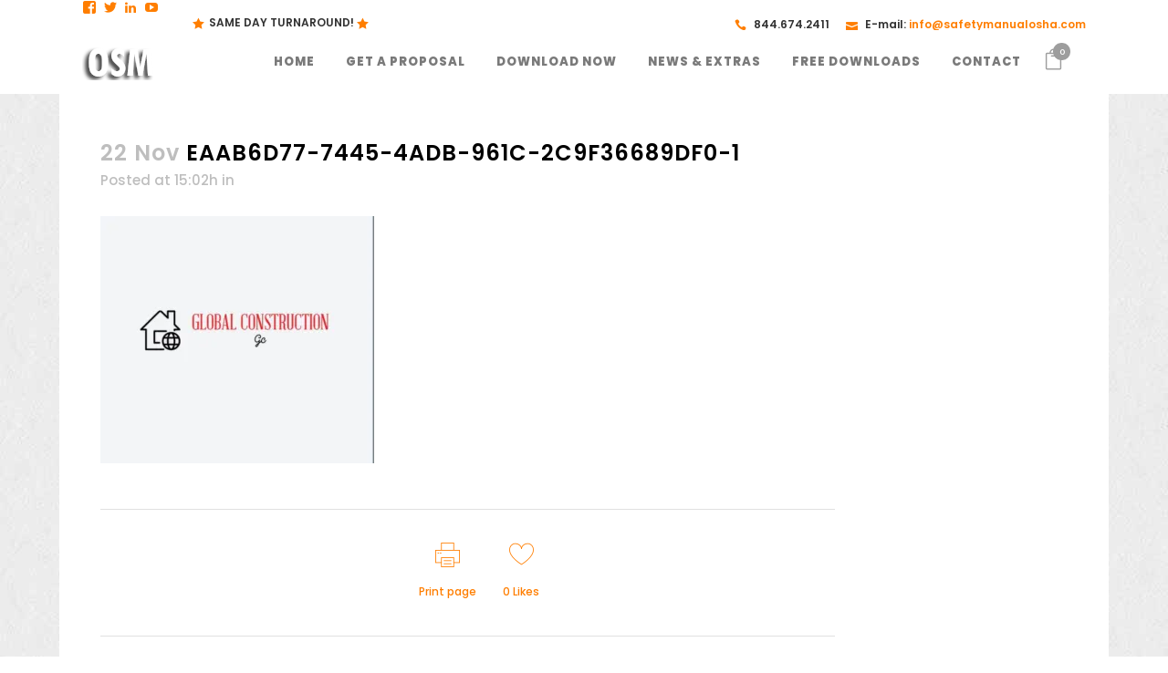

--- FILE ---
content_type: text/html; charset=utf-8
request_url: https://www.google.com/recaptcha/api2/anchor?ar=1&k=6LfsIBsUAAAAAP0W6KtOuHP2-jX2YWAamzZBY6qd&co=aHR0cHM6Ly93d3cuc2FmZXR5bWFudWFsb3NoYS5jb206NDQz&hl=en&v=N67nZn4AqZkNcbeMu4prBgzg&size=normal&anchor-ms=20000&execute-ms=30000&cb=v3j7ofb78q58
body_size: 49548
content:
<!DOCTYPE HTML><html dir="ltr" lang="en"><head><meta http-equiv="Content-Type" content="text/html; charset=UTF-8">
<meta http-equiv="X-UA-Compatible" content="IE=edge">
<title>reCAPTCHA</title>
<style type="text/css">
/* cyrillic-ext */
@font-face {
  font-family: 'Roboto';
  font-style: normal;
  font-weight: 400;
  font-stretch: 100%;
  src: url(//fonts.gstatic.com/s/roboto/v48/KFO7CnqEu92Fr1ME7kSn66aGLdTylUAMa3GUBHMdazTgWw.woff2) format('woff2');
  unicode-range: U+0460-052F, U+1C80-1C8A, U+20B4, U+2DE0-2DFF, U+A640-A69F, U+FE2E-FE2F;
}
/* cyrillic */
@font-face {
  font-family: 'Roboto';
  font-style: normal;
  font-weight: 400;
  font-stretch: 100%;
  src: url(//fonts.gstatic.com/s/roboto/v48/KFO7CnqEu92Fr1ME7kSn66aGLdTylUAMa3iUBHMdazTgWw.woff2) format('woff2');
  unicode-range: U+0301, U+0400-045F, U+0490-0491, U+04B0-04B1, U+2116;
}
/* greek-ext */
@font-face {
  font-family: 'Roboto';
  font-style: normal;
  font-weight: 400;
  font-stretch: 100%;
  src: url(//fonts.gstatic.com/s/roboto/v48/KFO7CnqEu92Fr1ME7kSn66aGLdTylUAMa3CUBHMdazTgWw.woff2) format('woff2');
  unicode-range: U+1F00-1FFF;
}
/* greek */
@font-face {
  font-family: 'Roboto';
  font-style: normal;
  font-weight: 400;
  font-stretch: 100%;
  src: url(//fonts.gstatic.com/s/roboto/v48/KFO7CnqEu92Fr1ME7kSn66aGLdTylUAMa3-UBHMdazTgWw.woff2) format('woff2');
  unicode-range: U+0370-0377, U+037A-037F, U+0384-038A, U+038C, U+038E-03A1, U+03A3-03FF;
}
/* math */
@font-face {
  font-family: 'Roboto';
  font-style: normal;
  font-weight: 400;
  font-stretch: 100%;
  src: url(//fonts.gstatic.com/s/roboto/v48/KFO7CnqEu92Fr1ME7kSn66aGLdTylUAMawCUBHMdazTgWw.woff2) format('woff2');
  unicode-range: U+0302-0303, U+0305, U+0307-0308, U+0310, U+0312, U+0315, U+031A, U+0326-0327, U+032C, U+032F-0330, U+0332-0333, U+0338, U+033A, U+0346, U+034D, U+0391-03A1, U+03A3-03A9, U+03B1-03C9, U+03D1, U+03D5-03D6, U+03F0-03F1, U+03F4-03F5, U+2016-2017, U+2034-2038, U+203C, U+2040, U+2043, U+2047, U+2050, U+2057, U+205F, U+2070-2071, U+2074-208E, U+2090-209C, U+20D0-20DC, U+20E1, U+20E5-20EF, U+2100-2112, U+2114-2115, U+2117-2121, U+2123-214F, U+2190, U+2192, U+2194-21AE, U+21B0-21E5, U+21F1-21F2, U+21F4-2211, U+2213-2214, U+2216-22FF, U+2308-230B, U+2310, U+2319, U+231C-2321, U+2336-237A, U+237C, U+2395, U+239B-23B7, U+23D0, U+23DC-23E1, U+2474-2475, U+25AF, U+25B3, U+25B7, U+25BD, U+25C1, U+25CA, U+25CC, U+25FB, U+266D-266F, U+27C0-27FF, U+2900-2AFF, U+2B0E-2B11, U+2B30-2B4C, U+2BFE, U+3030, U+FF5B, U+FF5D, U+1D400-1D7FF, U+1EE00-1EEFF;
}
/* symbols */
@font-face {
  font-family: 'Roboto';
  font-style: normal;
  font-weight: 400;
  font-stretch: 100%;
  src: url(//fonts.gstatic.com/s/roboto/v48/KFO7CnqEu92Fr1ME7kSn66aGLdTylUAMaxKUBHMdazTgWw.woff2) format('woff2');
  unicode-range: U+0001-000C, U+000E-001F, U+007F-009F, U+20DD-20E0, U+20E2-20E4, U+2150-218F, U+2190, U+2192, U+2194-2199, U+21AF, U+21E6-21F0, U+21F3, U+2218-2219, U+2299, U+22C4-22C6, U+2300-243F, U+2440-244A, U+2460-24FF, U+25A0-27BF, U+2800-28FF, U+2921-2922, U+2981, U+29BF, U+29EB, U+2B00-2BFF, U+4DC0-4DFF, U+FFF9-FFFB, U+10140-1018E, U+10190-1019C, U+101A0, U+101D0-101FD, U+102E0-102FB, U+10E60-10E7E, U+1D2C0-1D2D3, U+1D2E0-1D37F, U+1F000-1F0FF, U+1F100-1F1AD, U+1F1E6-1F1FF, U+1F30D-1F30F, U+1F315, U+1F31C, U+1F31E, U+1F320-1F32C, U+1F336, U+1F378, U+1F37D, U+1F382, U+1F393-1F39F, U+1F3A7-1F3A8, U+1F3AC-1F3AF, U+1F3C2, U+1F3C4-1F3C6, U+1F3CA-1F3CE, U+1F3D4-1F3E0, U+1F3ED, U+1F3F1-1F3F3, U+1F3F5-1F3F7, U+1F408, U+1F415, U+1F41F, U+1F426, U+1F43F, U+1F441-1F442, U+1F444, U+1F446-1F449, U+1F44C-1F44E, U+1F453, U+1F46A, U+1F47D, U+1F4A3, U+1F4B0, U+1F4B3, U+1F4B9, U+1F4BB, U+1F4BF, U+1F4C8-1F4CB, U+1F4D6, U+1F4DA, U+1F4DF, U+1F4E3-1F4E6, U+1F4EA-1F4ED, U+1F4F7, U+1F4F9-1F4FB, U+1F4FD-1F4FE, U+1F503, U+1F507-1F50B, U+1F50D, U+1F512-1F513, U+1F53E-1F54A, U+1F54F-1F5FA, U+1F610, U+1F650-1F67F, U+1F687, U+1F68D, U+1F691, U+1F694, U+1F698, U+1F6AD, U+1F6B2, U+1F6B9-1F6BA, U+1F6BC, U+1F6C6-1F6CF, U+1F6D3-1F6D7, U+1F6E0-1F6EA, U+1F6F0-1F6F3, U+1F6F7-1F6FC, U+1F700-1F7FF, U+1F800-1F80B, U+1F810-1F847, U+1F850-1F859, U+1F860-1F887, U+1F890-1F8AD, U+1F8B0-1F8BB, U+1F8C0-1F8C1, U+1F900-1F90B, U+1F93B, U+1F946, U+1F984, U+1F996, U+1F9E9, U+1FA00-1FA6F, U+1FA70-1FA7C, U+1FA80-1FA89, U+1FA8F-1FAC6, U+1FACE-1FADC, U+1FADF-1FAE9, U+1FAF0-1FAF8, U+1FB00-1FBFF;
}
/* vietnamese */
@font-face {
  font-family: 'Roboto';
  font-style: normal;
  font-weight: 400;
  font-stretch: 100%;
  src: url(//fonts.gstatic.com/s/roboto/v48/KFO7CnqEu92Fr1ME7kSn66aGLdTylUAMa3OUBHMdazTgWw.woff2) format('woff2');
  unicode-range: U+0102-0103, U+0110-0111, U+0128-0129, U+0168-0169, U+01A0-01A1, U+01AF-01B0, U+0300-0301, U+0303-0304, U+0308-0309, U+0323, U+0329, U+1EA0-1EF9, U+20AB;
}
/* latin-ext */
@font-face {
  font-family: 'Roboto';
  font-style: normal;
  font-weight: 400;
  font-stretch: 100%;
  src: url(//fonts.gstatic.com/s/roboto/v48/KFO7CnqEu92Fr1ME7kSn66aGLdTylUAMa3KUBHMdazTgWw.woff2) format('woff2');
  unicode-range: U+0100-02BA, U+02BD-02C5, U+02C7-02CC, U+02CE-02D7, U+02DD-02FF, U+0304, U+0308, U+0329, U+1D00-1DBF, U+1E00-1E9F, U+1EF2-1EFF, U+2020, U+20A0-20AB, U+20AD-20C0, U+2113, U+2C60-2C7F, U+A720-A7FF;
}
/* latin */
@font-face {
  font-family: 'Roboto';
  font-style: normal;
  font-weight: 400;
  font-stretch: 100%;
  src: url(//fonts.gstatic.com/s/roboto/v48/KFO7CnqEu92Fr1ME7kSn66aGLdTylUAMa3yUBHMdazQ.woff2) format('woff2');
  unicode-range: U+0000-00FF, U+0131, U+0152-0153, U+02BB-02BC, U+02C6, U+02DA, U+02DC, U+0304, U+0308, U+0329, U+2000-206F, U+20AC, U+2122, U+2191, U+2193, U+2212, U+2215, U+FEFF, U+FFFD;
}
/* cyrillic-ext */
@font-face {
  font-family: 'Roboto';
  font-style: normal;
  font-weight: 500;
  font-stretch: 100%;
  src: url(//fonts.gstatic.com/s/roboto/v48/KFO7CnqEu92Fr1ME7kSn66aGLdTylUAMa3GUBHMdazTgWw.woff2) format('woff2');
  unicode-range: U+0460-052F, U+1C80-1C8A, U+20B4, U+2DE0-2DFF, U+A640-A69F, U+FE2E-FE2F;
}
/* cyrillic */
@font-face {
  font-family: 'Roboto';
  font-style: normal;
  font-weight: 500;
  font-stretch: 100%;
  src: url(//fonts.gstatic.com/s/roboto/v48/KFO7CnqEu92Fr1ME7kSn66aGLdTylUAMa3iUBHMdazTgWw.woff2) format('woff2');
  unicode-range: U+0301, U+0400-045F, U+0490-0491, U+04B0-04B1, U+2116;
}
/* greek-ext */
@font-face {
  font-family: 'Roboto';
  font-style: normal;
  font-weight: 500;
  font-stretch: 100%;
  src: url(//fonts.gstatic.com/s/roboto/v48/KFO7CnqEu92Fr1ME7kSn66aGLdTylUAMa3CUBHMdazTgWw.woff2) format('woff2');
  unicode-range: U+1F00-1FFF;
}
/* greek */
@font-face {
  font-family: 'Roboto';
  font-style: normal;
  font-weight: 500;
  font-stretch: 100%;
  src: url(//fonts.gstatic.com/s/roboto/v48/KFO7CnqEu92Fr1ME7kSn66aGLdTylUAMa3-UBHMdazTgWw.woff2) format('woff2');
  unicode-range: U+0370-0377, U+037A-037F, U+0384-038A, U+038C, U+038E-03A1, U+03A3-03FF;
}
/* math */
@font-face {
  font-family: 'Roboto';
  font-style: normal;
  font-weight: 500;
  font-stretch: 100%;
  src: url(//fonts.gstatic.com/s/roboto/v48/KFO7CnqEu92Fr1ME7kSn66aGLdTylUAMawCUBHMdazTgWw.woff2) format('woff2');
  unicode-range: U+0302-0303, U+0305, U+0307-0308, U+0310, U+0312, U+0315, U+031A, U+0326-0327, U+032C, U+032F-0330, U+0332-0333, U+0338, U+033A, U+0346, U+034D, U+0391-03A1, U+03A3-03A9, U+03B1-03C9, U+03D1, U+03D5-03D6, U+03F0-03F1, U+03F4-03F5, U+2016-2017, U+2034-2038, U+203C, U+2040, U+2043, U+2047, U+2050, U+2057, U+205F, U+2070-2071, U+2074-208E, U+2090-209C, U+20D0-20DC, U+20E1, U+20E5-20EF, U+2100-2112, U+2114-2115, U+2117-2121, U+2123-214F, U+2190, U+2192, U+2194-21AE, U+21B0-21E5, U+21F1-21F2, U+21F4-2211, U+2213-2214, U+2216-22FF, U+2308-230B, U+2310, U+2319, U+231C-2321, U+2336-237A, U+237C, U+2395, U+239B-23B7, U+23D0, U+23DC-23E1, U+2474-2475, U+25AF, U+25B3, U+25B7, U+25BD, U+25C1, U+25CA, U+25CC, U+25FB, U+266D-266F, U+27C0-27FF, U+2900-2AFF, U+2B0E-2B11, U+2B30-2B4C, U+2BFE, U+3030, U+FF5B, U+FF5D, U+1D400-1D7FF, U+1EE00-1EEFF;
}
/* symbols */
@font-face {
  font-family: 'Roboto';
  font-style: normal;
  font-weight: 500;
  font-stretch: 100%;
  src: url(//fonts.gstatic.com/s/roboto/v48/KFO7CnqEu92Fr1ME7kSn66aGLdTylUAMaxKUBHMdazTgWw.woff2) format('woff2');
  unicode-range: U+0001-000C, U+000E-001F, U+007F-009F, U+20DD-20E0, U+20E2-20E4, U+2150-218F, U+2190, U+2192, U+2194-2199, U+21AF, U+21E6-21F0, U+21F3, U+2218-2219, U+2299, U+22C4-22C6, U+2300-243F, U+2440-244A, U+2460-24FF, U+25A0-27BF, U+2800-28FF, U+2921-2922, U+2981, U+29BF, U+29EB, U+2B00-2BFF, U+4DC0-4DFF, U+FFF9-FFFB, U+10140-1018E, U+10190-1019C, U+101A0, U+101D0-101FD, U+102E0-102FB, U+10E60-10E7E, U+1D2C0-1D2D3, U+1D2E0-1D37F, U+1F000-1F0FF, U+1F100-1F1AD, U+1F1E6-1F1FF, U+1F30D-1F30F, U+1F315, U+1F31C, U+1F31E, U+1F320-1F32C, U+1F336, U+1F378, U+1F37D, U+1F382, U+1F393-1F39F, U+1F3A7-1F3A8, U+1F3AC-1F3AF, U+1F3C2, U+1F3C4-1F3C6, U+1F3CA-1F3CE, U+1F3D4-1F3E0, U+1F3ED, U+1F3F1-1F3F3, U+1F3F5-1F3F7, U+1F408, U+1F415, U+1F41F, U+1F426, U+1F43F, U+1F441-1F442, U+1F444, U+1F446-1F449, U+1F44C-1F44E, U+1F453, U+1F46A, U+1F47D, U+1F4A3, U+1F4B0, U+1F4B3, U+1F4B9, U+1F4BB, U+1F4BF, U+1F4C8-1F4CB, U+1F4D6, U+1F4DA, U+1F4DF, U+1F4E3-1F4E6, U+1F4EA-1F4ED, U+1F4F7, U+1F4F9-1F4FB, U+1F4FD-1F4FE, U+1F503, U+1F507-1F50B, U+1F50D, U+1F512-1F513, U+1F53E-1F54A, U+1F54F-1F5FA, U+1F610, U+1F650-1F67F, U+1F687, U+1F68D, U+1F691, U+1F694, U+1F698, U+1F6AD, U+1F6B2, U+1F6B9-1F6BA, U+1F6BC, U+1F6C6-1F6CF, U+1F6D3-1F6D7, U+1F6E0-1F6EA, U+1F6F0-1F6F3, U+1F6F7-1F6FC, U+1F700-1F7FF, U+1F800-1F80B, U+1F810-1F847, U+1F850-1F859, U+1F860-1F887, U+1F890-1F8AD, U+1F8B0-1F8BB, U+1F8C0-1F8C1, U+1F900-1F90B, U+1F93B, U+1F946, U+1F984, U+1F996, U+1F9E9, U+1FA00-1FA6F, U+1FA70-1FA7C, U+1FA80-1FA89, U+1FA8F-1FAC6, U+1FACE-1FADC, U+1FADF-1FAE9, U+1FAF0-1FAF8, U+1FB00-1FBFF;
}
/* vietnamese */
@font-face {
  font-family: 'Roboto';
  font-style: normal;
  font-weight: 500;
  font-stretch: 100%;
  src: url(//fonts.gstatic.com/s/roboto/v48/KFO7CnqEu92Fr1ME7kSn66aGLdTylUAMa3OUBHMdazTgWw.woff2) format('woff2');
  unicode-range: U+0102-0103, U+0110-0111, U+0128-0129, U+0168-0169, U+01A0-01A1, U+01AF-01B0, U+0300-0301, U+0303-0304, U+0308-0309, U+0323, U+0329, U+1EA0-1EF9, U+20AB;
}
/* latin-ext */
@font-face {
  font-family: 'Roboto';
  font-style: normal;
  font-weight: 500;
  font-stretch: 100%;
  src: url(//fonts.gstatic.com/s/roboto/v48/KFO7CnqEu92Fr1ME7kSn66aGLdTylUAMa3KUBHMdazTgWw.woff2) format('woff2');
  unicode-range: U+0100-02BA, U+02BD-02C5, U+02C7-02CC, U+02CE-02D7, U+02DD-02FF, U+0304, U+0308, U+0329, U+1D00-1DBF, U+1E00-1E9F, U+1EF2-1EFF, U+2020, U+20A0-20AB, U+20AD-20C0, U+2113, U+2C60-2C7F, U+A720-A7FF;
}
/* latin */
@font-face {
  font-family: 'Roboto';
  font-style: normal;
  font-weight: 500;
  font-stretch: 100%;
  src: url(//fonts.gstatic.com/s/roboto/v48/KFO7CnqEu92Fr1ME7kSn66aGLdTylUAMa3yUBHMdazQ.woff2) format('woff2');
  unicode-range: U+0000-00FF, U+0131, U+0152-0153, U+02BB-02BC, U+02C6, U+02DA, U+02DC, U+0304, U+0308, U+0329, U+2000-206F, U+20AC, U+2122, U+2191, U+2193, U+2212, U+2215, U+FEFF, U+FFFD;
}
/* cyrillic-ext */
@font-face {
  font-family: 'Roboto';
  font-style: normal;
  font-weight: 900;
  font-stretch: 100%;
  src: url(//fonts.gstatic.com/s/roboto/v48/KFO7CnqEu92Fr1ME7kSn66aGLdTylUAMa3GUBHMdazTgWw.woff2) format('woff2');
  unicode-range: U+0460-052F, U+1C80-1C8A, U+20B4, U+2DE0-2DFF, U+A640-A69F, U+FE2E-FE2F;
}
/* cyrillic */
@font-face {
  font-family: 'Roboto';
  font-style: normal;
  font-weight: 900;
  font-stretch: 100%;
  src: url(//fonts.gstatic.com/s/roboto/v48/KFO7CnqEu92Fr1ME7kSn66aGLdTylUAMa3iUBHMdazTgWw.woff2) format('woff2');
  unicode-range: U+0301, U+0400-045F, U+0490-0491, U+04B0-04B1, U+2116;
}
/* greek-ext */
@font-face {
  font-family: 'Roboto';
  font-style: normal;
  font-weight: 900;
  font-stretch: 100%;
  src: url(//fonts.gstatic.com/s/roboto/v48/KFO7CnqEu92Fr1ME7kSn66aGLdTylUAMa3CUBHMdazTgWw.woff2) format('woff2');
  unicode-range: U+1F00-1FFF;
}
/* greek */
@font-face {
  font-family: 'Roboto';
  font-style: normal;
  font-weight: 900;
  font-stretch: 100%;
  src: url(//fonts.gstatic.com/s/roboto/v48/KFO7CnqEu92Fr1ME7kSn66aGLdTylUAMa3-UBHMdazTgWw.woff2) format('woff2');
  unicode-range: U+0370-0377, U+037A-037F, U+0384-038A, U+038C, U+038E-03A1, U+03A3-03FF;
}
/* math */
@font-face {
  font-family: 'Roboto';
  font-style: normal;
  font-weight: 900;
  font-stretch: 100%;
  src: url(//fonts.gstatic.com/s/roboto/v48/KFO7CnqEu92Fr1ME7kSn66aGLdTylUAMawCUBHMdazTgWw.woff2) format('woff2');
  unicode-range: U+0302-0303, U+0305, U+0307-0308, U+0310, U+0312, U+0315, U+031A, U+0326-0327, U+032C, U+032F-0330, U+0332-0333, U+0338, U+033A, U+0346, U+034D, U+0391-03A1, U+03A3-03A9, U+03B1-03C9, U+03D1, U+03D5-03D6, U+03F0-03F1, U+03F4-03F5, U+2016-2017, U+2034-2038, U+203C, U+2040, U+2043, U+2047, U+2050, U+2057, U+205F, U+2070-2071, U+2074-208E, U+2090-209C, U+20D0-20DC, U+20E1, U+20E5-20EF, U+2100-2112, U+2114-2115, U+2117-2121, U+2123-214F, U+2190, U+2192, U+2194-21AE, U+21B0-21E5, U+21F1-21F2, U+21F4-2211, U+2213-2214, U+2216-22FF, U+2308-230B, U+2310, U+2319, U+231C-2321, U+2336-237A, U+237C, U+2395, U+239B-23B7, U+23D0, U+23DC-23E1, U+2474-2475, U+25AF, U+25B3, U+25B7, U+25BD, U+25C1, U+25CA, U+25CC, U+25FB, U+266D-266F, U+27C0-27FF, U+2900-2AFF, U+2B0E-2B11, U+2B30-2B4C, U+2BFE, U+3030, U+FF5B, U+FF5D, U+1D400-1D7FF, U+1EE00-1EEFF;
}
/* symbols */
@font-face {
  font-family: 'Roboto';
  font-style: normal;
  font-weight: 900;
  font-stretch: 100%;
  src: url(//fonts.gstatic.com/s/roboto/v48/KFO7CnqEu92Fr1ME7kSn66aGLdTylUAMaxKUBHMdazTgWw.woff2) format('woff2');
  unicode-range: U+0001-000C, U+000E-001F, U+007F-009F, U+20DD-20E0, U+20E2-20E4, U+2150-218F, U+2190, U+2192, U+2194-2199, U+21AF, U+21E6-21F0, U+21F3, U+2218-2219, U+2299, U+22C4-22C6, U+2300-243F, U+2440-244A, U+2460-24FF, U+25A0-27BF, U+2800-28FF, U+2921-2922, U+2981, U+29BF, U+29EB, U+2B00-2BFF, U+4DC0-4DFF, U+FFF9-FFFB, U+10140-1018E, U+10190-1019C, U+101A0, U+101D0-101FD, U+102E0-102FB, U+10E60-10E7E, U+1D2C0-1D2D3, U+1D2E0-1D37F, U+1F000-1F0FF, U+1F100-1F1AD, U+1F1E6-1F1FF, U+1F30D-1F30F, U+1F315, U+1F31C, U+1F31E, U+1F320-1F32C, U+1F336, U+1F378, U+1F37D, U+1F382, U+1F393-1F39F, U+1F3A7-1F3A8, U+1F3AC-1F3AF, U+1F3C2, U+1F3C4-1F3C6, U+1F3CA-1F3CE, U+1F3D4-1F3E0, U+1F3ED, U+1F3F1-1F3F3, U+1F3F5-1F3F7, U+1F408, U+1F415, U+1F41F, U+1F426, U+1F43F, U+1F441-1F442, U+1F444, U+1F446-1F449, U+1F44C-1F44E, U+1F453, U+1F46A, U+1F47D, U+1F4A3, U+1F4B0, U+1F4B3, U+1F4B9, U+1F4BB, U+1F4BF, U+1F4C8-1F4CB, U+1F4D6, U+1F4DA, U+1F4DF, U+1F4E3-1F4E6, U+1F4EA-1F4ED, U+1F4F7, U+1F4F9-1F4FB, U+1F4FD-1F4FE, U+1F503, U+1F507-1F50B, U+1F50D, U+1F512-1F513, U+1F53E-1F54A, U+1F54F-1F5FA, U+1F610, U+1F650-1F67F, U+1F687, U+1F68D, U+1F691, U+1F694, U+1F698, U+1F6AD, U+1F6B2, U+1F6B9-1F6BA, U+1F6BC, U+1F6C6-1F6CF, U+1F6D3-1F6D7, U+1F6E0-1F6EA, U+1F6F0-1F6F3, U+1F6F7-1F6FC, U+1F700-1F7FF, U+1F800-1F80B, U+1F810-1F847, U+1F850-1F859, U+1F860-1F887, U+1F890-1F8AD, U+1F8B0-1F8BB, U+1F8C0-1F8C1, U+1F900-1F90B, U+1F93B, U+1F946, U+1F984, U+1F996, U+1F9E9, U+1FA00-1FA6F, U+1FA70-1FA7C, U+1FA80-1FA89, U+1FA8F-1FAC6, U+1FACE-1FADC, U+1FADF-1FAE9, U+1FAF0-1FAF8, U+1FB00-1FBFF;
}
/* vietnamese */
@font-face {
  font-family: 'Roboto';
  font-style: normal;
  font-weight: 900;
  font-stretch: 100%;
  src: url(//fonts.gstatic.com/s/roboto/v48/KFO7CnqEu92Fr1ME7kSn66aGLdTylUAMa3OUBHMdazTgWw.woff2) format('woff2');
  unicode-range: U+0102-0103, U+0110-0111, U+0128-0129, U+0168-0169, U+01A0-01A1, U+01AF-01B0, U+0300-0301, U+0303-0304, U+0308-0309, U+0323, U+0329, U+1EA0-1EF9, U+20AB;
}
/* latin-ext */
@font-face {
  font-family: 'Roboto';
  font-style: normal;
  font-weight: 900;
  font-stretch: 100%;
  src: url(//fonts.gstatic.com/s/roboto/v48/KFO7CnqEu92Fr1ME7kSn66aGLdTylUAMa3KUBHMdazTgWw.woff2) format('woff2');
  unicode-range: U+0100-02BA, U+02BD-02C5, U+02C7-02CC, U+02CE-02D7, U+02DD-02FF, U+0304, U+0308, U+0329, U+1D00-1DBF, U+1E00-1E9F, U+1EF2-1EFF, U+2020, U+20A0-20AB, U+20AD-20C0, U+2113, U+2C60-2C7F, U+A720-A7FF;
}
/* latin */
@font-face {
  font-family: 'Roboto';
  font-style: normal;
  font-weight: 900;
  font-stretch: 100%;
  src: url(//fonts.gstatic.com/s/roboto/v48/KFO7CnqEu92Fr1ME7kSn66aGLdTylUAMa3yUBHMdazQ.woff2) format('woff2');
  unicode-range: U+0000-00FF, U+0131, U+0152-0153, U+02BB-02BC, U+02C6, U+02DA, U+02DC, U+0304, U+0308, U+0329, U+2000-206F, U+20AC, U+2122, U+2191, U+2193, U+2212, U+2215, U+FEFF, U+FFFD;
}

</style>
<link rel="stylesheet" type="text/css" href="https://www.gstatic.com/recaptcha/releases/N67nZn4AqZkNcbeMu4prBgzg/styles__ltr.css">
<script nonce="LM2UhgcVM1Gsg8lzEhevJQ" type="text/javascript">window['__recaptcha_api'] = 'https://www.google.com/recaptcha/api2/';</script>
<script type="text/javascript" src="https://www.gstatic.com/recaptcha/releases/N67nZn4AqZkNcbeMu4prBgzg/recaptcha__en.js" nonce="LM2UhgcVM1Gsg8lzEhevJQ">
      
    </script></head>
<body><div id="rc-anchor-alert" class="rc-anchor-alert"></div>
<input type="hidden" id="recaptcha-token" value="[base64]">
<script type="text/javascript" nonce="LM2UhgcVM1Gsg8lzEhevJQ">
      recaptcha.anchor.Main.init("[\x22ainput\x22,[\x22bgdata\x22,\x22\x22,\[base64]/[base64]/[base64]/MjU1OlQ/NToyKSlyZXR1cm4gZmFsc2U7cmV0dXJuISgoYSg0MyxXLChZPWUoKFcuQkI9ZCxUKT83MDo0MyxXKSxXLk4pKSxXKS5sLnB1c2goW0RhLFksVD9kKzE6ZCxXLlgsVy5qXSksVy5MPW5sLDApfSxubD1GLnJlcXVlc3RJZGxlQ2FsbGJhY2s/[base64]/[base64]/[base64]/[base64]/WVtTKytdPVc6KFc8MjA0OD9ZW1MrK109Vz4+NnwxOTI6KChXJjY0NTEyKT09NTUyOTYmJmQrMTxULmxlbmd0aCYmKFQuY2hhckNvZGVBdChkKzEpJjY0NTEyKT09NTYzMjA/[base64]/[base64]/[base64]/[base64]/bmV3IGdbWl0oTFswXSk6RD09Mj9uZXcgZ1taXShMWzBdLExbMV0pOkQ9PTM/bmV3IGdbWl0oTFswXSxMWzFdLExbMl0pOkQ9PTQ/[base64]/[base64]\x22,\[base64]\\u003d\\u003d\x22,\x22YMOcQcOYwq5ISAvDl8KrOMOMC8OZwpHDvMK8wqLDqmPCk0wFMsOWSX3DtsKfwr0UwoDCl8KkwrnCtzErw5gQwq/CuFrDixxFByd7PcOOw4jDn8OHGcKBQcOMVMOeTDJAUT5pH8K9wp9BXCjDlcKawrjCtkYlw7fCom5INMKsfxbDicKQw6/DlMO8WQtZD8KAQ0HCqQM6w7jCgcKDDcOAw4zDoQ/CugzDr1LDuB7Cu8ODw63DpcKuw7MHwr7Dh0LDicKmLjpxw6MOwofDrMO0wq3CocOcwpVowqTDisK/J0DCrX/[base64]/DrcKew6dQXCLDpMKzw6DDi8OGw4RMEm3CqxfCiMKOFiFALMOdA8K0w7XCgsKsFnAzwp0Jw4bClsOTe8KSXMK5wqIEbBvDvV8/[base64]/DqMO8PsKhw7xLQmbChzoKWMO7w6DCvMKLw4bCkMKHwq3Cl8OzNhzCn8KdbcKywpPCiQZPPsOOw5rCk8KfwqXCokvCgcOBDCZaTMOYG8Keaj5iQ8OiOg/CtcK1EgQ9w7Ufcm9Swp/CicO7w4DDssOMcjFfwrIpwpwjw5TDuxUxwpALw6HDvcO+bMKSw7/CtXDCmMKtEjMuUsKiw7nCv1Ygei/DvnfDmzRMwobDscK3SBTDkDw2IMOawq7Dgn/DhsOWwrMHwrpbDG8GHlRMw77CkMKPwp1vJzzDhxnDusK3w4fDuRbDnMKtDiHDicKYFcKgcsKdwr7CuTrClMK/[base64]/DkcOUFcO3SsK+w7Q1wonDrQlTOXnCoiohI0HDrMKRwprDscOSwoXCqMOdwqDCvkBIw7fDqcKiw5fDiRdjA8ODYh0oRjXDqm/[base64]/w5jCiHNww4RIwo5HwrETEsKewrkGeW/DkcOQOUbCoEN8AgZgES/DnsOWwpzCncObwrTCrgvCgRVgNBTCrGQxMcKVw4HDjsOhw4HDusOUJcO2QjTDvcKHw5Ubw6pmEcK7dsOdUsKdwpVuLCliQcKuVcOKwqvCslZkDV7Dg8OpOzJ/X8KCX8OVIhh/AMKowpxXw5FwGGHCmEs8wpDDgxh7UBJrw4vDusKrwrcKIm3DiMORwoEEfSd9w44Ow6ZRK8K9eATCp8O7wr3CjD8ZAMOkwr0GwqU5QsK9CsOwwpJWPE4XOMK8wrbCiwbCqSQCwqVNw77CqMK4w7ZIeGXClUNJw6EmwprDosKgTWY/wp/CiEUiKjkKw4fDsMKKQcOcw6jDiMOOwovDncKIwogHwoFPGxFZYMOUwp3DkyAfw6LDjsKkTcKXw6DDhcKmwrHDgMOdwpXDksKGwpTCpC3DlEDClcKcwq1oUsOIwrQTdGbDmQArKDPDkcOlasK4YcOlw5/ClBFqdsKVLEDDqsKed8OSwpRDwrVXwrp/E8Knwoh9ZsOvaBlxwoVNw4vDtRfDlWEbC0HCvU7DnRNhw4Q/wqbCk3g6w7nDncKJw746Um7CvXLDg8K+dnLDtcOxwqwYOsOAwoDDiCE9w7YywpjCjsOJw5gbw4hJKVHCvx4bw6dRwp/[base64]/[base64]/CrG8mYMOEK8KPIcOFV17CkMOvw6Z9w4bCjsOEwrvCpMKtwpPDhsOGw6vDm8Kqw6VOdwtDFUDCpMKYSTlcwqFjwr0Gw4bDggnDosK9D2HCgVzCnk/CvnF+TgnDmQJNVGEBw58Dw4khTQ/Dg8O3wrLDksOsEwtqw790AsKCw6IywqJYUMKAw5jCpRIgwp9Swq/DuApUw5BtwrXDljHDjk7Cu8OTw7zCrsKoNsOqw7XCjXI9wrFgwoBjwohoZsOdw6lRCkBQPwfDizrDpsOww5TCvzbDjMK7MzPDm8Kfw5zCscOIw4XDo8KWwq48w51KwplNfCJMwoIFwrhXw7/CphHCiCBuHxEswpzDlm0uw7HDjsO5wo/[base64]/CiTRcTcOrYMOywq1Aw7J+w4N0w7diBcOsel/CvF5uw7EHWFV5EGDCisOAw4UyQcKbw7PDrsKIw4tbegZaN8Oqw5FFw5x+FzkFaWzCssKqOEzDhsOKw5opCBfCisKTwo/Cuz3DqxvClMK1WEjCsRo4MRXDn8Kkwo/DlsKpZcO8TEl8w6Z7w5HCjsOUwrDDpD0vJiNoMQJDwppiwqQKw7oPdMKKw5lnwp0kwrTCgcOEOsK6LTZ9ZRjDjcO/w6cmCsKXwqoeHcKHwrVOWsO+U8KPKMOuXsK8wr7DmB3Dp8KRUXRwZ8Ouw4V9wqbCkWN1RcKpwoMUP0LCtyU9JUA0XQjDu8KXw47ConPCjsK3w7k/w7xfwqhsMMKMwqkcw69Ew6HDqnYFPMOvw6hHw4wMw67ChHceD2DCu8OsXwE/w7LCiMKLwrbCnCnCtsOCOFBeOE10w7sHwrrDpkjCiVFJwppXfWnCrMK5cMOqXcKgwpvDlcKUwqbCsi/DgXw9w4/Dm8KwwoNfOsK9NlnDtMOzTVPCpilAwqwJwqQGIVDDp2tiwrzCg8KZwqAxw48BwqbCrGBZRsKNwpUPwoVaw7Zgdi7CgRzDjydsw5TCh8K1w6/CiX4TwpR4NwTDgyjDiMKIT8OPwpPDhjTDp8OrwpFywqMAwoxnCFHCuwp3KcOVwoMvRlbDncKVwoh/[base64]/woDCqEseDDEPw4HDvEU/w40Cw4NUwpXCrsOLwqTCtwlNw7I9HMKKLcO+RcKMYcK5SFrCrB9JbSBrwqTCocOwJ8ObLizCl8KkW8Kmw5FEwp3DqVXDm8O9wrnCkj/[base64]/FnkowrLDuxDDpMKDwognw5R5PivCssOWT8ObfA0BGsO8w4bCrGHDvgLCucKDKsKVw6NdwpHCqyoJwqQEwoTDscKmSh85woBWaMKMUsK2IQUfw7XDtMOyPA4ywo/DvH4SwoMfNMKYwq1hwoxGw4A9HsKMw4Evw6MdRy5nR8OSwpQ6wovCk3QtRWTDj0dywqLDvMONw4JswpjDuH9TecOUZMKhRms2wqwFw5PDq8OOeMOjw44swoYfI8Kzw5seez9OBcKvCcK6w6DCusOpBcOTWk7Cj39/[base64]/DmW/CrMOwLUUNBAg/F15dTMKjw7UYHiIID8K/TMO0RsOZw5U7AGwEF3Q5wqfCj8OqYH8AIhnDisKnw4A8w7jDvwsyw6o8XzMyXMKkwqwkNMKPNGsWw7vDisKdwpJIwqMiw4wyGsO3w5vCmsOCEsOzZ0B3wqPCvMOTw7zDvUbDth/[base64]/wpLDj0DDosKfXTrCvUzDkHNbL8Osw58Kw7jCj8KXwoZRw45sw7IWOzcnIUcpMHHCksKFd8K3cnI2E8OYwr05XcORwplldcKoPiAMwqVjCsOLwq/CnMOwBjdGwpYhw4vCpwrCj8KMw495BR/[base64]/CoTIoKsOPw6TCrMKlTn3DlcK4wqIbwobChcOUMMOiwrvCoMKDwrrDusOUwofCnsOhbMO/w7nDjEVgAG/[base64]/wqo5HQk/[base64]/wr/Dh1LDkcK5wrHCiwrDizbDhw92w6PCrxZvw5nCkk/[base64]/DpnrCuFnDsxDCmRIZBsK6w7HDnxg7wpwcw7rCn1oDBUg4RzMvwpHCoAvDu8KGCQvCl8OsGwJkw6Z+wog0wqsjw6/DsExKwqHCm0fCqcOZCH3CohsVw6vCqjUqOVnCgWUubcKVNlvCnWQaw5TDtcO0wosTd1PCtFwJY8KzG8OtwpHDtQvCo1bDsMOmXsKUw5HCm8Orw5tGGxnDlcKrRMK5w6JEKsOaw54ZwrXCi8KbOcKQw4MQw5A7eMKEd0/CtMKvwpxMw5LCvMKQw5zDscOOPlfDq8KiOUnCm1PCpkbCjMK4w4wifcOpa1pCDSdXN1MZw47CoyMow53DtmjDg8Kiwp4Qw7rCuXVVBT7DvVwjKhDDgDJrwokYKWPDpsOYw67DpG9ew4RVwqPChcKqwofDtE/[base64]/DkSlww7QWw4hswqxCw7ZZw6dIwr4FwpDDsBzCpBTCsTLCoHZzwrtxGsKwwrFMCmdGEwRbw5R/woYswrbDlWRhaMKSXsKfccO5w4LDsFRBLsOywoXCpcOjwpXDiMKrw5vDnyJtwpk4SBHDjcKVw7AZCMKxWVtGwoI+dsOewr3DlUAtw7vDvm/DmsKewqoROBHDlcKPwqA0WGnDrMOhLMOxZMOBw7Uxw68yCRLChcOlOcOeN8OoMkXDsl0qw6vCmMOZEljChkbClyVnw4XCnmsxHcO8GcOzwpXClX4KwqzDiAfDhUTCom3Dm3/CkxbCmMK4wrkLV8KVX2XDlG/CvsOsG8KOD3rCoh/DvVnCqnbDncK9Oz02wpN5w77CvsKXw7LCtj7Cv8Ojw4fDkMO2VyLDphzCvsOtfcKfW8O3BcKbcsK2wrHDh8OHw61tRGvCiSDCicO/RMKjwozCnsOoRngjAcK/w4R8YF4Pwp5UWQvCrMOcYsKiwoMMKMO9w74Ew7/DqsK4w5nDjMOrwpLCvcKFSmHDtHw5w6zDq0bChyDCs8OhNMOOwoMtBcKgw6Ioa8OJw4QuISUxwotrwrXCk8O/[base64]/[base64]/[base64]/DpD1nTiHDpsOCGSLCpnLCrcK0Vi1lS1PDkQPDisK1ZRHDn2/DhcOITsOzwoccwq/Di8Oywo9tw6jDigFcwqbCmRPCpDrDmMO4w4YiUDfCrcK8w7XDkQrDisKPPcOGwps4LcOfFUHCu8KKwo7DnEfDnEhGwqR9CDMaNUcZwpZHw5TClWMJFcKhw4onVMKaw63DlcOswqLCol9IwqJ2wrVQw6ptUwrDqCoSA8K/wq7Dm0nDuUpmAm/CqMO5MsOqw57Dh3zCjE8Rw4pMwoDDiQTDjCPDgMODKsO/[base64]/CuCrDqMOwegFHwoctbTIWw7tyTMKhLMKDw7tOIsKXHDzDqw1yCAzClMKWKcKZD2dVS1vDlMOVCxvCqHTCpGjDlVctwqTCv8OKe8Ouw7DDgMOuw7TDmFUgw4PCrhXDvjHCiQxzw5x+w5/[base64]/[base64]/[base64]/W8KRVsORa3NbWcO5PCLDnVDCkDk3BDhbTsOHw7vCqko3w4smB2p0wqNiUWDCrQnDicKRUAJ4YMOEXsOkwo8ew7XCscKucTN/w6DCqg8twpM4N8OQWxwkYC0kWMKew7PDmsO3wqbCosOqw48EwplSVTjDsMK2Q3DCvBZpwoRjTcKjwrfCrMK5w4HCisOQw7M3wpkvw5TDm8OfA8K5wp/Dk3xUVkjCpsOkw49Uw7kjwo4mwp3CnRM2ETltAEBNZ8K4LcOZScKBwqfClcKTZcO6w7NAwpdTwrcqECvCuBdaf1nClB7CmcKWw7/[base64]/Cp0M4Nh3ClcKMw6TDqS/DpsKzwp/Cgzxqw6tedsOiEA8UQsOhacOaw4PCuhPCpHwUKS/Ct8ONGiF7C1V+w6HDpcOBVMOsw50cw40pQ2t1XMKoXcKww4DDlcKrFMOWwpo6wq7CqCjDgMO4w7jDrEVFw70iwrrDssKTK2pQAsOCIcKDasOewoxLw7YuNHvCgHcmYMO1woIywoXDmCvCoinCqRvCoMO3w5PCkcO+YR45aMO+w4vDrsOowo/CtsOTMSbCugbDmsOvVMKow7NYw67CtsOvwoF2w65+ZR1Tw7nDlsOyEsOKwodswp/DjV3CmS7DpcOuw4XCssO2Q8KwwoRpwrjCicO2wqFuwr/DmnXDuQrDvDFLwq7CpzfCtDRDC8KlWMONwoNjw4/[base64]/DgkbDkAzDmkEsU0fDmsKYwqpbOGbDmlVxaWgYwo91w73Cj0tFNsKywr9ffsO4OzMLw7J/csOTw55dwqpsP0x4YMOKw6lfVkjDm8K8KsKowroGK8Oaw5g+eHnCkEXCuxPCrVbDkTkaw6cWT8OPwrsXw4Mxc2XCusO9MsK/wr3DvGLDlD1cw7/CtG/Dv1bCp8O6w6rDs2obc2/DmcO0wqFYwrdGEcKkHWHCkMK6wrTDiTMCWXfDscK2w4osT0XCgcOMw7p4wrLDt8KNZHI/bcKFw79JwoTDtcKjLsKxw7vCn8K7wpNAflkzwofDjyjCgMOFwprCr8K4asO9wqvCsTlFw5/CtHMnwpnCkSsgwqwAwqDDpXEtwpIcw4PCgMOwTT7DqR3CgC/[base64]/[base64]/[base64]/HyTCo8KUwqHCvA8SJsK5WMKJcT1YAx/DicK9w67CqcKKwp5two/Do8O0RhY2woLChznDn8Kcwr97CcKkwrPCrcKnNw7CtMKCbV/DnCI7wp7Cuytfw4cTwpIWwoN/w4LDv8OYMcKLw4VqbigMVsOQw4JswoEBWAJDAjzDvVLCr01Pw7PDkCVYFGFgwohBw47CrMOFKMKTw7DCtMK7A8OjbcOnwpMJw7vCjFdSwqVRwqlLNMOgw6bCpcOPR3PCosOIwo1/PcOiwrvChsK/OMORwrIhQW7Dkl19w5zDkiLDicOAZcO0DUYkw7rCjAhgwqVxFMOzKRLDlMKow4UPwqbCgcK6BcOXw58bPsKfCMO9w5cqw5lAw4HCpMOhwoEPw43CqsKbwo3DksKdF8ONw7cSC399S8K7ZknCvErClRnDpcKdcXYBwr0sw5gtw6vClQccw7PCmMO/w7AlIcOjwqnDmT0qwoNIeUPCl1UKw51SECtVRi3DqiFdP3lKw4tQw7BJw7jCrcOEw7TDvG7DpTZvw6TCvmpUTgfCmMOPRwcbw7UnXQzCoMOgwrnDrH7DpsOawq17w6PDl8OmEMOUw4Irw43CqMKQQcK2FsKKw4TCr0LCgcOEZsO2w5FQw7M/acOKw4Ibwpsqw6PDujfDtGLCrR1hfMKpesKKMsOIw5MBW21SKcKpNyXCui58KsKYwqF8IAQ5wr7DgEfDu8ORa8KnwpjDjVfDgsONw7/CvjISw7/[base64]/Dm1V2M8Ohwo9pAV/CpMOawovCg8OVG1VLwq7DrknDtDMQw5Nuw79Cwq7CkDltw4FEwoJ+w6LCnMKowp5GMy4oOzcKNmbCpUzCqMOBwrJLw5ZOT8OkwpZnShxkw5EIw7DDtMKqwrxGGn/CpcKaC8OAS8KEw57CnMORPU7DsQQJOsOGe8KDw5XDuX82D3sGO8O/BMKGQcOaw5huwqXCvMOSJD7CmcOUwo5DwpJIwqnCsARLw6w5NFgCwofClB4vD3hYw7nDnUlNRn/DkMO/[base64]/ChCY3w57CvHnCthfCnMO0w5kLNgE8w5NiCsKuZMKBw5zCi07CnRjCnTfDmMO1w5fDkcKkWcOeCsOtw4pdwok+PXtRe8OoOsO1wrYNW35sbVYMQsKFCnlccVPDgcOJwqEIwpIYJTbDuMO8VsOyJsKEw7rDgcK/ExZow4bDsSddwpRlK8OXDcOzwqfCriDCusO4VcO5wopcTFnDn8KYw6VkwpMUw4vCtMOuZ8K6RipIY8KDw6vCi8O9wq8vKsOWw6HCpsKyRVBiNcKww6Y4wp8idsOuw58Bw49oAcOKw4cbw5dhDcOgwr4xw5vDunTDs1rDpsKfw60Yw6TDnijDkl9vYMKvw71Mwr/CoMK4w7rCjWPDl8KHw49qZwTCk8OcwqbCnn/DkMOdwoPDpULCvcKnQMKhJWQoRH/[base64]/Ci2xcFMO0w4kaw4BOwq5QwrLCmsOlw45XbHMfQsK4w6ZALMKMf8OlUzrDuB0Ww7DCvljDgMOoW27DosOEwqXCplw3w4TCpMOASMOewqnCpUY4LSPChsKnw5zCpcK6GCF7dzQMMMKhwojCscO7w6fCt0XCoRjCm8KwwprDonhsHMKBfcOBf1lXfsOTwp0WwoY/TXHDvMOgSB1aNsKYwrXCnB09w7RlFiEARU7Cq1/CjsK+wpXCs8OkBBDDusKrw4vDncK5AnRcK0vCpsOTQljCr1s0wrpZw6dnPF/Dg8Oqw556GGtfJsKpwoBED8KAw5tZME5RGCrDvXcCQMONwolmwpfCr1XCjcOxwrpHZsKIbyF3BxQMwrXDvcObB8K+wpLDsgdPFl3CkVkowqlCw4nCkX9gWDl9wqHClXgEeVhmBMO9OMKkw5Ejw63ChQ7DgHgWwqzDnzd0w67DgitHNcOHwoZ0w7bDr8O2w5/ChMKKPcOSw4nDsSRcw7pww6s/XcK/EsODwq4/[base64]/[base64]/[base64]/Dj8KJwooiHsK5wpnDoMOnYD8ra8KTwrzCr3cZP0hBw7rDt8K9w6I7fjXCjcKRw6bDg8K3wrDCoToGw7JWw4bDnBzDksObbG1rL28bw4BbccKqw7VQVVrDlsK/wqjDu1EjA8KMJsKSw7sgw65QB8KVSVvDiDMZQsOPw4lYwqITWyBDwpMNMnbCgjPDhcKyw4ZVNsK/UhrDo8OSw7TDoAPCr8Orw4jCgsOQS8OjA2TCqcKgw5rCiRgEOEjDmGrDmBHDlsKUUmtRccKXHMOXFlYEDis2w5oVZ0vCq0poIVN6J8O2cz/CisOdwrnDp3cSJMOQFC/[base64]/IsKBdMK4wr96wqTDqgkIJjjDhkvCq1zDhUcVUcKEw7EdCcO7BBsRw5XCvsOmIkdSLMORfcK8w5HCrhvCrF8NEi0gwq7Cm0jCpmrDm1QqDTVmwrbCmVPDpcKHwo0jwowgV2V0wq0kG0UvA8KQw6Jjw40yw6NAwo/Dk8Kbw4rCtSnDvyHDnsKLZFpCS33Cn8OLwpnCn2bDhgB3UinDl8O9Z8Ozw69iQsKIw4TDrcK+JsK2fsOCwpMFw4JZwqZ0wqzCpHjCrVQRRsKAw51jw7khK1EZwq4JwoPDmcKNw4nDtUB/acKqw73Ckl9lwpjDk8OnScOMF3rDuiTCiXTDtcKDTGXCp8OqLcOdwp9DFyJvbA/[base64]/CkTA0HsO4CcKaZB7DhsK8SMK9wpMQw4DDky7DkD1bPiVQJWTCtMO7EE/[base64]/[base64]/[base64]/DhMOMwpVSXcKnw5zDp8KDwqPCjVB1w7/[base64]/[base64]/CsD/CvsO3w7XDpngsecO3wqRSw4UYwrNIw6YLwqx2w55CQVFLIsKif8ODw7F8bMKAwqfDlsODwrbDmMKlLsOtLF7DusKMRRRfLcOafzrDqcK/OMOUHh1IBsOXDCEKwrjDljImUsKTw48sw6XCmsORwqfCscKTwp/Cox7CpXbCmcKseBEZQTUPwpLClRPDtGDCtWnChMK3w548wqo7w4hOcEd8VADCnHQlw7QMw6wDw7/DmXbDhCbDuMOvTn8UwqPDisOew5nCqD3CmcKACsOgw61Owp44fDUvZ8KUw4vChsKuwpzDnsOxMMOdYU7Cn0dXw6PCkcOaBcO1wpdswoYBJ8KXw515ZUnCsMOvw7JgTsKdMwPCrMOKTyktc0tAa07CgU5vHUfDscKAKk4rYsOcZ8Kaw7/CuXfDv8OOw7FGw7nCmBHCu8KZK3bCkcOmdMKIA1nDumbCnWFkwqYsw7ZYwpHDhWrDqMO7QVjCvsK0O13DkHTDoxwkwo3Cnzs6w5wNw4nChB4NwoR4QsKTKMK0w5TDuhsKw7fCksOmb8Klwr1dw5JlwqPCtB9QYE/[base64]/DigN5w7TDoRrDr8Kjw5FDY8KxwqXDjETCj2LDh8K7wp4TUFk/w7IDwqkjdsOmBsO1wpfCqx7CrVzCnMKHenpubsOxwrXCpMOnwpzDmcKEDAk3HSrDii/DqMKdQ0wDZMOxT8O+w5zCmsKKM8KQwrQ0Y8KTwpNaFMOUw7HDmgZkw4rCrsKfTMOdw7AzwpMmwonCmsOOQcKUwoxaw7PDhMOXEXHDnVZxw7/[base64]/w4kcD1l+TsK5w6dbVlHCpmbCi3kowp3DosKpw6kHwqfCmT9iw7vDv8KrXsKuTWo/SQsMw5DDuj3DpFtfXTjDt8OtZcK6w5gKwpwFNcOMw6LCjTnDih9ww40vcMO7ccKyw57CrWJvwo9AUyHDtcK/[base64]/CssO0OcOEw5g9J8OEwp95RmnCpcOEwoLDuRnCmcKdO8Kcw7vDiX3CscKVwoogwp/DqR92HgoIa8OlwqoHwrzCo8Kwb8OmwrPCnMKnwqXCmMKRNBwMFcK+KMOtXigEV0HCiQt0w4UKcXbDvcK6RsKuY8OYwokKwpTDoTVXw5fDkMKnTMO9dyLDtsO/w6VIVgvCk8KOH0B+wowmR8Oewr0fwpXCnkPCpyDCnRXDrsK3PsOHwpXCqiXCgMK1wojDoWxXD8KaDsKHw4/Dv2HDl8KpOsKDw5vCssKqfW1ewpTDlE/Dsg3DuEdARsK/X3tqN8KWw6rCocKrTWfDuxnDqnPDtsKlw4Nqw4o0X8O3w5zDisO9w4kgwqg4C8OsOGY+w7Q1eHzCm8O1d8Olw4PCskUJByXDkQXDtcK2w7/CsMOSw7PDkyk6w5XDvkrClMOIw7sTwr3Dsh5KVMKaL8Kzw6HCkcO+LhbCgUxUw4vDpMOBwqpVw4rDj3bDk8OxBSgADjIDcmgZWsK7w47CgnR8U8OVw7cbEcKcS2jCocOBwoHCjsOTwoNGG2UJDm4qCD1CbcOKw6wIGwHCusO/CsOFw6oMIHbDlQ7Ck3jCmsKzwpfDtFphBnUHw5tEcTXDkCBQwok4KcKsw4LDs3HCksOzw4d6wrzCjMKJQsKaYkvDksO1w5LDn8O1CMOTw77DgsKgw50LwqIrwrVzwqLCs8O9w78iwqPDt8Kow4HCkiZkGMOPQcO+Z03CgG9Iw6HCu3wNw4rCrS5iwrMdw6TCqxbDpTt/J8KUw6lPa8ObXcKdQcKMw6sOwoHDqEnCqsO9LRcMOwDDp33ChxhswrR0QcOGIEJWMMOCwr/[base64]/Cik/DhsKmZsKiwrDCvwNFHVfCnT7DpSbCjyIIRzDClcONw58Sw4/Dh8K6fRPDoyBtKS7DqsKdwobCrGrDh8OBOy/ClsKRGzpqwpZUw7LDlMOPMk7Ch8K0BR0GAsKUESLDgAPDnsOqFXvCizMyUcOPwpzChMKcUsOhw4LCqVlRw6B1wpFQTgfDk8OLcMKwwp9cY1FaKWhsecOcW3ppc3zDjDlwQQpZw47DrhzCkMKtwo/DrMKRw50gBB/CkMKSwps1ZDPDssO/XBBowqAjfGhrasOyw7DDm8KLw5tSw5kCWmbCtg9RFsKswrdaXcKAw5Eywox/[base64]/w7AiLU0iwqvCnEsUcQLCkwQ3Y0MWw7g+wrbCg8ORwrtXCyEEaj8kwrTCnkbCkF1pF8KvC3fDtMOzdlfDrCPCtsOFcR5hJsObw6DDpBkCwqnCpMO7TsOmw4HCrcO8w7dOw7PDhcKPWm/[base64]/[base64]/ClGrChsKrL1VhWcKkwpDCii3CscKiwrTDs0wQYFvCksKkw4jCkcKvw4fDuwlEw5TCi8O9w70Ww7Amw68RPX9yw5jDqMKoIAbCp8OSASvCiWrDtMOjfWBqwoIYwrZ6w5Bow7fDngsFw7JdKsO9w4wFwr/Cky0pXMOKwp7CvsOsK8OBVxB4V1UBfQDDgMO5TMOROcOtw5sNccOxIcOXecKFV8Krwq/CoknDoyZtAizDtsKeXRrDhMOww5XCrMO/QSbDosKnaWpydEzCpERbwqnDt8KAWsODHsO+w4LDqhzConBYwqPDicKsICjDhHUiHzbCrEcrKBRUXVTCqXNOwrAMwoIbVxVdwrNEG8KeXMKqDMO6wrDDssKvwo/[base64]/wr3DnF1cfsOGwpIzU8KXwppQwrPDjcKGUwrDksKQHXHCtHNJw5QpH8OAbcKmHsKNwodpwo7CjSJGw7YRw4cOw6gmwoNEf8K/NUZQwoBiwrt0PinCjcOyw4/CgRRdwr5Jf8Ohw7bDpsKvfjBxw7LDt2HCjz/[base64]/[base64]/[base64]/[base64]/wpvCrAnDk8OBwqnDicKuwqcKwqE/PcKBwojCi8KLF8OiJ8O/wpjCv8O5CWLCpzzDlkjCsMORw6EnBEAdN8OqwqJpC8KfwrPDusO/Yy3Ds8OjXcOSwpTCk8KbT8O9KDcDeC/CiMOpYsO/a1l0w7bChiM6NcOIFQdmwr7DhsOeYWPCmMO3w7pDOMOXQsOBwolrw5I/bcOPw4MYbzB4Q156fl7CncKdB8KCKgDCrsKtN8KJRX0CwpTCrcObWsO/[base64]/[base64]/CmVjCgcOsZnfCv8Kiw63DphDDmmfCnMKJwpJ/H8ORXMKhw5jCgXXCsRdjwrHDvsKZUsO/w7TDhcOewr5SQMO1w4rDksOnBcKOwqBpRMKOVAHDrcKow6PCgD8Aw5HDoMKDQGvDiGbDscKzw4tyw6IIL8KLw4xae8OqXzfCi8K6BjfCnWnDmS1ucsOISmXDjk7ChxfCjnPCtVPCoUIxdMKjTcKiwoPDqsK3wqnDkgXDmG3ChFXClMKVw74FFDHDqTnCjj/DrMKQPsOYwrBmwq0Bd8KxVGVQw61DWnF0wrbCvMORWsKUGhXCuDbCocOIw7PClTAaw4TDkVLDtwMxOCLClHEiSkTDhsKzPsKGwpkqw79AwqIJRW5HHjbDksKIw7HCtz94w5jCkmLDqh/DjMO/w4AaMzI3XsKKwpjCgsKhe8O0wo9zwrIXw5xcHcK2wpZiw5kcw5gdB8OOS3t2XcKmw6U0wr/DjcODwoMow4TDoF/DrwDCkMKWHmNPJcO7S8OrDxYUw5x3w5BJw5Aiw60MwqjCjXfDjcKRCcONw4lAw4vDocKoVcKiw53DtCxKS0rDrSvCncK/LcKhDcOEFmpMw4Exw5nDikMow7/Co2txQsKmdWjCncKzIcOyRydCUsOewoQbw4UCwqDDgATDn15Vw5pqP1HCvsORwovDj8Kgw51oYCQkwrozwrzDvsKMw5Zhw7BgwoXDmWNhwrNRw5JZw7c1w45Fw6nCq8KwFjfCmnFvwqtcUgcxwq/DncOOCMKYAX7CpsKHa8K0woXDtsO0cMKOw67CisOBwqZGw6JIKsKww4RwwrgBORZDKXEtWMKXOh7DscK/UsK/[base64]/CmcKrw7lhw7Jnw51+f8Kkw77CiCzCnwTCk3FFw7PDnmDDlcKBwpsVwqA3W8KzwrfDlsOjwrd1w4spw5nDmxjCthgWTgrCkMOLw7rClcKVKMO1w4TDvHvDp8OjbsKdE24hw5DCm8OzPFMdM8K8WHM6w6s5woIpwrkPSsOWOHzCicK9w506SMK/ahViw4V7wp/CrT9xesOiI0/[base64]/DoyJONcKbEU/DmsKeDmTDh8KKEsONBlt9w4/Cu8KhcCHCsMKpahzDnxwiwqxIwqBlwoUEwp8mwq0OTUnDkGPDjMOcASI2PifCu8K2wpRsNl3CtcOUTQPCuxXDhMKTIcKfO8KsVsO9wrYXwr7DvVvDkU/[base64]/FcK1dsOrw6BUd3/CtMOEw7XDkxDDqMOTUyVQCDDDkcKswrYTw5wWwrbDqSNvUMK4NcKya23DtlYSwovDtsOewoU3wrVmV8OOw4xlwo8jwpM1SsKww73DiMK/BsKzJUnCiBBKwrPCmhLDjcKfw6wLMMKsw6XCgy0LHR7DiRhnH2zDpXh3w7fCq8OCw75LTTFQLsKdwoXDi8OkdcKuwoR2wqcpbcOYwqIUUsKUI0t/BUtewoDCtcKLw7LCg8OGF0EfwrUDDcKOcwLDll7DpMKjw40RG0IqwqVRw7VrJ8O0MMOiw4Z7eXN+ZjTCksOSXcOOecKOTMO7w7kOwoYFwp7CjcO/w7cVOHPCk8KRw5kYIG3DlcOfw6/[base64]/DCITwovCiAvCs33DtFY1GBJQwq/CpQ0/[base64]/w74jwr57w4ANEjvCmnfCoMO1w7vDpMO+w67Ctl7Dm8OIwpVfw79Cw4kPQcK2P8OucMKwai/CoMOJw5XDkyPCi8K6wqMmw6jDtWjDr8Kfw7/DgMOawpzDh8OGRMOJd8OvYWV3wq9Xw4kpOEnCsg/CniXCuMK6woYAecKtZD8lw5JHO8ONQz0qwpvDmsKLw6/Dj8OPw64nWMK6wp3Dkz7Ck8OJRsK0bBXCocOcK2bCkMKDw6VpwqrClMOIwq9VOifCicKBQyByw7DCvRRew6LDqwFHW3A/wo95wrROZsOUXmjCoXPDv8O3wrHChhpJw5zDrcKSw5zCsMO7Q8O7V0LDisKQwpbCt8OZw4RWwpPCmitGV2J9wpjDjcOgISEUNcK6wr5naVvDv8OTCB3CmV5xw6ICwplOwoESPAVow4TDp8K9SGLCpj0wwofCkiJxXMK6w7/CgMKjw6RNw4dScMKYMlPCnyPDj0ETTMKdw6khw6vDlXlEw54wVcOvwqLDvcK9IiLCv39iw4/[base64]/DlcOZw7fCrjXDisO6aMKqwrHCnMOtHMO1KhnDizdxSMOnaB/Di8O0fsKRIcK9w4HChsK3wpUOwofCukzCmDxXQnVCaHzDpG/DmMO5AcOlw7DCjsKhwpvCisKMwptvd3EbIwMSSGZcbMObwpbCjCLDglYnwrpkw5TDqcKHw78dw6XCusKBay4Qw4UMX8K2Xj/DoMO2CMKvVAJNw7LDuTXDsMKuElU1AMO7wp7DiBgGwqTDkcOXw7h7w5DCkRd5MsKTRsOAEnHDqcKaVVEDwqYZYcOVAxE\\u003d\x22],null,[\x22conf\x22,null,\x226LfsIBsUAAAAAP0W6KtOuHP2-jX2YWAamzZBY6qd\x22,0,null,null,null,1,[21,125,63,73,95,87,41,43,42,83,102,105,109,121],[7059694,675],0,null,null,null,null,0,null,0,1,700,1,null,0,\[base64]/76lBhn6iwkZoQoZnOKMAhmv8xEZ\x22,0,0,null,null,1,null,0,0,null,null,null,0],\x22https://www.safetymanualosha.com:443\x22,null,[1,1,1],null,null,null,0,3600,[\x22https://www.google.com/intl/en/policies/privacy/\x22,\x22https://www.google.com/intl/en/policies/terms/\x22],\x22X7N+oBGqhGfxoqVoQMO6qmihCcBPdf3Wzhe/OPVxw1k\\u003d\x22,0,0,null,1,1770102979328,0,0,[221,134,75,96],null,[86,182,181,204,6],\x22RC-sjGgL8Gw97A3mw\x22,null,null,null,null,null,\x220dAFcWeA6hM3im30-GfnzKU0lm55FYFd1cuRfNLhLlRMSjWHhyPE1xgxlSaqeTavlViQHmqzmXM9FGd-YdcsqXN4pC5-sN5yLIXA\x22,1770185779512]");
    </script></body></html>